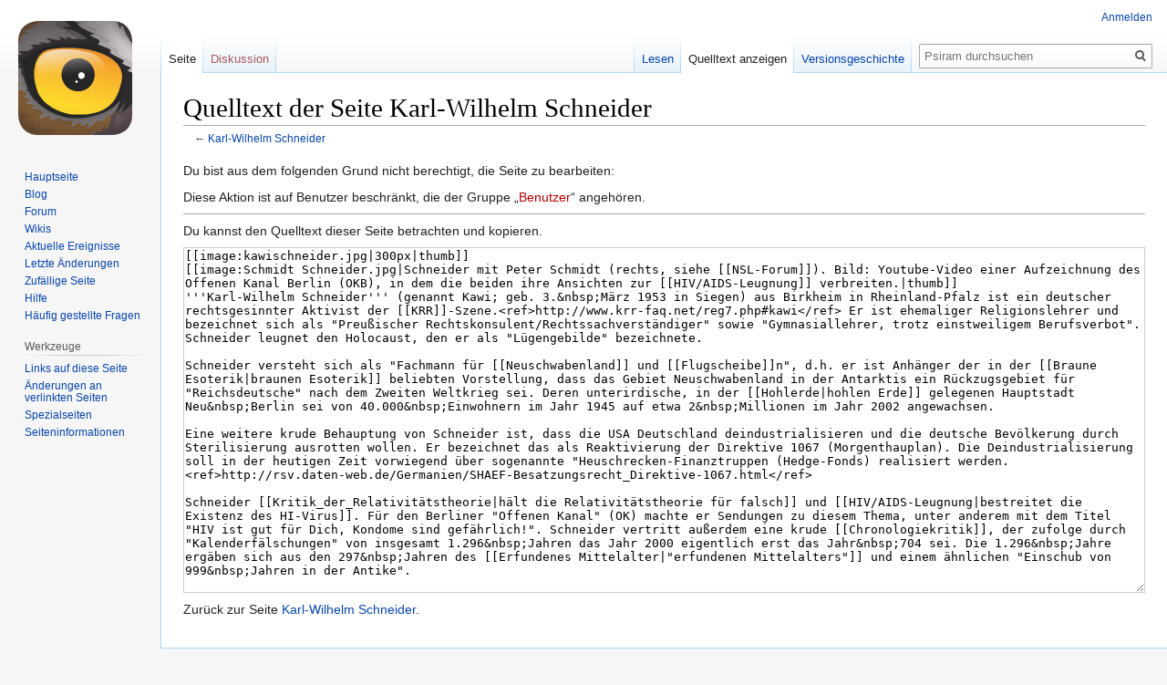

--- FILE ---
content_type: text/html; charset=UTF-8
request_url: https://www.psiram.com/de/index.php?title=Karl-Wilhelm_Schneider&action=edit&section=0
body_size: 5502
content:

<!DOCTYPE html>
<html class="client-nojs" lang="de" dir="ltr">
<head>
<meta charset="UTF-8"/>
<title>Quelltext der Seite Karl-Wilhelm Schneider – Psiram</title>
<script>document.documentElement.className="client-js";RLCONF={"wgBreakFrames":!0,"wgSeparatorTransformTable":[",\t.",".\t,"],"wgDigitTransformTable":["",""],"wgDefaultDateFormat":"dmy","wgMonthNames":["","Januar","Februar","März","April","Mai","Juni","Juli","August","September","Oktober","November","Dezember"],"wgRequestId":"b770d7073e1e7b1e23b214fe","wgCSPNonce":!1,"wgCanonicalNamespace":"","wgCanonicalSpecialPageName":!1,"wgNamespaceNumber":0,"wgPageName":"Karl-Wilhelm_Schneider","wgTitle":"Karl-Wilhelm Schneider","wgCurRevisionId":217132,"wgRevisionId":0,"wgArticleId":57,"wgIsArticle":!1,"wgIsRedirect":!1,"wgAction":"edit","wgUserName":null,"wgUserGroups":["*"],"wgCategories":[],"wgPageContentLanguage":"de","wgPageContentModel":"wikitext","wgRelevantPageName":"Karl-Wilhelm_Schneider","wgRelevantArticleId":57,"wgIsProbablyEditable":!1,"wgRelevantPageIsProbablyEditable":!1,"wgRestrictionEdit":[],"wgRestrictionMove":[],"wgVisualEditor":{"pageLanguageCode":"de",
"pageLanguageDir":"ltr","pageVariantFallbacks":"de"},"wgMFDisplayWikibaseDescriptions":{"search":!1,"nearby":!1,"watchlist":!1,"tagline":!1},"wgEditSubmitButtonLabelPublish":!1};RLSTATE={"site.styles":"ready","noscript":"ready","user.styles":"ready","user":"ready","user.options":"loading","skins.vector.styles.legacy":"ready","ext.visualEditor.desktopArticleTarget.noscript":"ready"};RLPAGEMODULES=["mediawiki.action.edit.collapsibleFooter","site","mediawiki.page.startup","mediawiki.page.ready","skins.vector.legacy.js","ext.visualEditor.desktopArticleTarget.init","ext.visualEditor.targetLoader"];</script>
<script>(RLQ=window.RLQ||[]).push(function(){mw.loader.implement("user.options@1hzgi",function($,jQuery,require,module){/*@nomin*/mw.user.tokens.set({"patrolToken":"+\\","watchToken":"+\\","csrfToken":"+\\"});mw.user.options.set({"variant":"de"});
});});</script>
<link rel="stylesheet" href="/de/load.php?lang=de&amp;modules=ext.visualEditor.desktopArticleTarget.noscript%7Cskins.vector.styles.legacy&amp;only=styles&amp;skin=vector"/>
<script async="" src="/de/load.php?lang=de&amp;modules=startup&amp;only=scripts&amp;raw=1&amp;skin=vector"></script>
<meta name="ResourceLoaderDynamicStyles" content=""/>
<link rel="stylesheet" href="/de/load.php?lang=de&amp;modules=site.styles&amp;only=styles&amp;skin=vector"/>
<meta name="generator" content="MediaWiki 1.35.7"/>
<meta name="robots" content="noindex,nofollow"/>
<link rel="shortcut icon" href="/favicon.ico"/>
<link rel="search" type="application/opensearchdescription+xml" href="/de/opensearch_desc.php" title="Psiram (de)"/>
<link rel="EditURI" type="application/rsd+xml" href="https://www.psiram.com/de/api.php?action=rsd"/>
<link rel="license" href="/de/index.php/Lizenz"/>
<link rel="alternate" type="application/atom+xml" title="Atom-Feed für „Psiram“" href="/de/index.php?title=Spezial:Letzte_%C3%84nderungen&amp;feed=atom"/>
<!--[if lt IE 9]><script src="/de/resources/lib/html5shiv/html5shiv.js"></script><![endif]-->
</head>
<body class="mediawiki ltr sitedir-ltr capitalize-all-nouns mw-hide-empty-elt ns-0 ns-subject page-Karl-Wilhelm_Schneider rootpage-Karl-Wilhelm_Schneider skin-vector action-edit skin-vector-legacy minerva--history-page-action-enabled">
<div id="mw-page-base" class="noprint"></div>
<div id="mw-head-base" class="noprint"></div>
<div id="content" class="mw-body" role="main">
	<a id="top"></a>
	<div id="siteNotice" class="mw-body-content"></div>
	<div class="mw-indicators mw-body-content">
	</div>
	<h1 id="firstHeading" class="firstHeading" lang="de">Quelltext der Seite Karl-Wilhelm Schneider</h1>
	<div id="bodyContent" class="mw-body-content">
		
		<div id="contentSub">← <a href="/de/index.php/Karl-Wilhelm_Schneider" title="Karl-Wilhelm Schneider">Karl-Wilhelm Schneider</a></div>
		<div id="contentSub2"></div>
		
		<div id="jump-to-nav"></div>
		<a class="mw-jump-link" href="#mw-head">Zur Navigation springen</a>
		<a class="mw-jump-link" href="#searchInput">Zur Suche springen</a>
		<div id="mw-content-text"><p>Du bist aus dem folgenden Grund nicht berechtigt, die Seite zu bearbeiten:
</p>
<div class="permissions-errors">
<p>Diese Aktion ist auf Benutzer beschränkt, die der Gruppe „<a href="/de/index.php?title=Psiram:Benutzer&amp;action=edit&amp;redlink=1" class="new" title="Psiram:Benutzer (Seite nicht vorhanden)">Benutzer</a>“ angehören.
</p>
</div><hr />
<p>Du kannst den Quelltext dieser Seite betrachten und kopieren.
</p><textarea readonly="" accesskey="," id="wpTextbox1" cols="80" rows="25" style="" class="mw-editfont-monospace" lang="de" dir="ltr" name="wpTextbox1">[[image:kawischneider.jpg|300px|thumb]]
[[image:Schmidt Schneider.jpg|Schneider mit Peter Schmidt (rechts, siehe [[NSL-Forum]]). Bild: Youtube-Video einer Aufzeichnung des Offenen Kanal Berlin (OKB), in dem die beiden ihre Ansichten zur [[HIV/AIDS-Leugnung]] verbreiten.|thumb]]
'''Karl-Wilhelm Schneider''' (genannt Kawi; geb. 3.&amp;nbsp;März 1953 in Siegen) aus Birkheim in Rheinland-Pfalz ist ein deutscher rechtsgesinnter Aktivist der [[KRR]]-Szene.&lt;ref>http://www.krr-faq.net/reg7.php#kawi&lt;/ref> Er ist ehemaliger Religionslehrer und bezeichnet sich als "Preußischer Rechtskonsulent/Rechtssachverständiger" sowie "Gymnasiallehrer, trotz einstweiligem Berufsverbot". Schneider leugnet den Holocaust, den er als "Lügengebilde" bezeichnete.

Schneider versteht sich als "Fachmann für [[Neuschwabenland]] und [[Flugscheibe]]n", d.h. er ist Anhänger der in der [[Braune Esoterik|braunen Esoterik]] beliebten Vorstellung, dass das Gebiet Neuschwabenland in der Antarktis ein Rückzugsgebiet für "Reichsdeutsche" nach dem Zweiten Weltkrieg sei. Deren unterirdische, in der [[Hohlerde|hohlen Erde]] gelegenen Hauptstadt Neu&amp;nbsp;Berlin sei von 40.000&amp;nbsp;Einwohnern im Jahr 1945 auf etwa 2&amp;nbsp;Millionen im Jahr 2002 angewachsen. 

Eine weitere krude Behauptung von Schneider ist, dass die USA Deutschland deindustrialisieren und die deutsche Bevölkerung durch Sterilisierung ausrotten wollen. Er bezeichnet das als Reaktivierung der Direktive 1067 (Morgenthauplan). Die Deindustrialisierung soll in der heutigen Zeit vorwiegend über sogenannte "Heuschrecken-Finanztruppen (Hedge-Fonds) realisiert werden. &lt;ref>http://rsv.daten-web.de/Germanien/SHAEF-Besatzungsrecht_Direktive-1067.html&lt;/ref>

Schneider [[Kritik_der_Relativitätstheorie|hält die Relativitätstheorie für falsch]] und [[HIV/AIDS-Leugnung|bestreitet die Existenz des HI-Virus]]. Für den Berliner "Offenen Kanal" (OK) machte er Sendungen zu diesem Thema, unter anderem mit dem Titel "HIV ist gut für Dich, Kondome sind gefährlich!". Schneider vertritt außerdem eine krude [[Chronologiekritik]], der zufolge durch "Kalenderfälschungen" von insgesamt 1.296&amp;nbsp;Jahren das Jahr 2000 eigentlich erst das Jahr&amp;nbsp;704 sei. Die 1.296&amp;nbsp;Jahre ergäben sich aus den 297&amp;nbsp;Jahren des [[Erfundenes Mittelalter|"erfundenen Mittelalters"]] und einem ähnlichen "Einschub von 999&amp;nbsp;Jahren in der Antike".

Nach unbestätigten Meldungen aus Diskussionsforen des Internet sei Karl-Wilhelm Schneider im Dezember 2020 verstorben.
</textarea><div class="templatesUsed"></div><p id="mw-returnto">Zurück zur Seite <a href="/de/index.php/Karl-Wilhelm_Schneider" title="Karl-Wilhelm Schneider">Karl-Wilhelm Schneider</a>.</p>
</div><div class="printfooter">Abgerufen von „<a dir="ltr" href="https://www.psiram.com/de/index.php/Karl-Wilhelm_Schneider">https://www.psiram.com/de/index.php/Karl-Wilhelm_Schneider</a>“</div>
		<div id="catlinks" class="catlinks catlinks-allhidden" data-mw="interface"></div>
	</div>
</div>

<div id="mw-navigation">
	<h2>Navigationsmenü</h2>
	<div id="mw-head">
		<!-- Please do not use role attribute as CSS selector, it is deprecated. -->
<nav id="p-personal" class="vector-menu" aria-labelledby="p-personal-label" role="navigation" 
	 >
	<h3 id="p-personal-label">
		<span>Meine Werkzeuge</span>
	</h3>
	<!-- Please do not use the .body class, it is deprecated. -->
	<div class="body vector-menu-content">
		<!-- Please do not use the .menu class, it is deprecated. -->
		<ul class="vector-menu-content-list"><li id="pt-login"><a href="/de/index.php?title=Spezial:Anmelden&amp;returnto=Karl-Wilhelm+Schneider&amp;returntoquery=action%3Dedit%26section%3D0" title="Sich anzumelden wird gerne gesehen, ist jedoch nicht zwingend erforderlich. [o]" accesskey="o">Anmelden</a></li></ul>
		
	</div>
</nav>


		<div id="left-navigation">
			<!-- Please do not use role attribute as CSS selector, it is deprecated. -->
<nav id="p-namespaces" class="vector-menu vector-menu-tabs vectorTabs" aria-labelledby="p-namespaces-label" role="navigation" 
	 >
	<h3 id="p-namespaces-label">
		<span>Namensräume</span>
	</h3>
	<!-- Please do not use the .body class, it is deprecated. -->
	<div class="body vector-menu-content">
		<!-- Please do not use the .menu class, it is deprecated. -->
		<ul class="vector-menu-content-list"><li id="ca-nstab-main" class="selected"><a href="/de/index.php/Karl-Wilhelm_Schneider" title="Seiteninhalt anzeigen [c]" accesskey="c">Seite</a></li><li id="ca-talk" class="new"><a href="/de/index.php?title=Diskussion:Karl-Wilhelm_Schneider&amp;action=edit&amp;redlink=1" rel="discussion" title="Diskussion zum Seiteninhalt (Seite nicht vorhanden) [t]" accesskey="t">Diskussion</a></li></ul>
		
	</div>
</nav>


			<!-- Please do not use role attribute as CSS selector, it is deprecated. -->
<nav id="p-variants" class="vector-menu-empty emptyPortlet vector-menu vector-menu-dropdown vectorMenu" aria-labelledby="p-variants-label" role="navigation" 
	 >
	<input type="checkbox" class="vector-menu-checkbox vectorMenuCheckbox" aria-labelledby="p-variants-label" />
	<h3 id="p-variants-label">
		<span>Varianten</span>
	</h3>
	<!-- Please do not use the .body class, it is deprecated. -->
	<div class="body vector-menu-content">
		<!-- Please do not use the .menu class, it is deprecated. -->
		<ul class="menu vector-menu-content-list"></ul>
		
	</div>
</nav>


		</div>
		<div id="right-navigation">
			<!-- Please do not use role attribute as CSS selector, it is deprecated. -->
<nav id="p-views" class="vector-menu vector-menu-tabs vectorTabs" aria-labelledby="p-views-label" role="navigation" 
	 >
	<h3 id="p-views-label">
		<span>Ansichten</span>
	</h3>
	<!-- Please do not use the .body class, it is deprecated. -->
	<div class="body vector-menu-content">
		<!-- Please do not use the .menu class, it is deprecated. -->
		<ul class="vector-menu-content-list"><li id="ca-view" class="collapsible"><a href="/de/index.php/Karl-Wilhelm_Schneider">Lesen</a></li><li id="ca-viewsource" class="collapsible selected"><a href="/de/index.php?title=Karl-Wilhelm_Schneider&amp;action=edit" title="Diese Seite ist geschützt. Ihr Quelltext kann dennoch angesehen und kopiert werden. [e]" accesskey="e">Quelltext anzeigen</a></li><li id="ca-history" class="collapsible"><a href="/de/index.php?title=Karl-Wilhelm_Schneider&amp;action=history" title="Frühere Versionen dieser Seite [h]" accesskey="h">Versionsgeschichte</a></li></ul>
		
	</div>
</nav>


			<!-- Please do not use role attribute as CSS selector, it is deprecated. -->
<nav id="p-cactions" class="vector-menu-empty emptyPortlet vector-menu vector-menu-dropdown vectorMenu" aria-labelledby="p-cactions-label" role="navigation" 
	 >
	<input type="checkbox" class="vector-menu-checkbox vectorMenuCheckbox" aria-labelledby="p-cactions-label" />
	<h3 id="p-cactions-label">
		<span>Mehr</span>
	</h3>
	<!-- Please do not use the .body class, it is deprecated. -->
	<div class="body vector-menu-content">
		<!-- Please do not use the .menu class, it is deprecated. -->
		<ul class="menu vector-menu-content-list"></ul>
		
	</div>
</nav>


			<div id="p-search" role="search">
	<h3 >
		<label for="searchInput">Suche</label>
	</h3>
	<form action="/de/index.php" id="searchform">
		<div id="simpleSearch">
			<input type="search" name="search" placeholder="Psiram durchsuchen" title="Psiram durchsuchen [f]" accesskey="f" id="searchInput"/>
			<input type="hidden" name="title" value="Spezial:Suche">
			<input type="submit" name="fulltext" value="Suchen" title="Suche nach Seiten, die diesen Text enthalten" id="mw-searchButton" class="searchButton mw-fallbackSearchButton"/>
			<input type="submit" name="go" value="Seite" title="Gehe direkt zu der Seite mit genau diesem Namen, falls sie vorhanden ist." id="searchButton" class="searchButton"/>
		</div>
	</form>
</div>

		</div>
	</div>
	
<div id="mw-panel">
	<div id="p-logo" role="banner">
		<a  title="Hauptseite" class="mw-wiki-logo" href="/de/index.php/Hauptseite"></a>
	</div>
	<!-- Please do not use role attribute as CSS selector, it is deprecated. -->
<nav id="p-navigation" class="vector-menu vector-menu-portal portal portal-first" aria-labelledby="p-navigation-label" role="navigation" 
	 >
	<h3 id="p-navigation-label">
		<span>Navigation</span>
	</h3>
	<!-- Please do not use the .body class, it is deprecated. -->
	<div class="body vector-menu-content">
		<!-- Please do not use the .menu class, it is deprecated. -->
		<ul class="vector-menu-content-list"><li id="n-mainpage"><a href="/de/index.php/Hauptseite" title="Hauptseite anzeigen [z]" accesskey="z">Hauptseite</a></li><li id="n-Blog"><a href="//blog.psiram.com" rel="nofollow">Blog</a></li><li id="n-Forum"><a href="//forum.psiram.com" rel="nofollow">Forum</a></li><li id="n-Wikis"><a href="//www.psiram.com" rel="nofollow">Wikis</a></li><li id="n-currentevents"><a href="/de/index.php/Psiram:Aktuelle_Ereignisse" title="Hintergrundinformationen zu aktuellen Ereignissen">Aktuelle Ereignisse</a></li><li id="n-recentchanges"><a href="/de/index.php/Spezial:Letzte_%C3%84nderungen" title="Liste der letzten Änderungen in diesem Wiki [r]" accesskey="r">Letzte Änderungen</a></li><li id="n-randompage"><a href="/de/index.php/Spezial:Zuf%C3%A4llige_Seite" title="Zufällige Seite aufrufen [x]" accesskey="x">Zufällige Seite</a></li><li id="n-help"><a href="https://www.mediawiki.org/wiki/Special:MyLanguage/Help:Contents" title="Hilfeseite anzeigen">Hilfe</a></li><li id="n-FAQ"><a href="/de/index.php/H%C3%A4ufig_gestellte_Fragen">Häufig gestellte Fragen</a></li></ul>
		
	</div>
</nav>


	<!-- Please do not use role attribute as CSS selector, it is deprecated. -->
<nav id="p-tb" class="vector-menu vector-menu-portal portal" aria-labelledby="p-tb-label" role="navigation" 
	 >
	<h3 id="p-tb-label">
		<span>Werkzeuge</span>
	</h3>
	<!-- Please do not use the .body class, it is deprecated. -->
	<div class="body vector-menu-content">
		<!-- Please do not use the .menu class, it is deprecated. -->
		<ul class="vector-menu-content-list"><li id="t-whatlinkshere"><a href="/de/index.php/Spezial:Linkliste/Karl-Wilhelm_Schneider" title="Liste aller Seiten, die hierher verlinken [j]" accesskey="j">Links auf diese Seite</a></li><li id="t-recentchangeslinked"><a href="/de/index.php/Spezial:%C3%84nderungen_an_verlinkten_Seiten/Karl-Wilhelm_Schneider" rel="nofollow" title="Letzte Änderungen an Seiten, die von hier verlinkt sind [k]" accesskey="k">Änderungen an verlinkten Seiten</a></li><li id="t-specialpages"><a href="/de/index.php/Spezial:Spezialseiten" title="Liste aller Spezialseiten [q]" accesskey="q">Spezialseiten</a></li><li id="t-info"><a href="/de/index.php?title=Karl-Wilhelm_Schneider&amp;action=info" title="Weitere Informationen über diese Seite">Seiten­informationen</a></li></ul>
		
	</div>
</nav>


	
</div>

</div>

<footer id="footer" class="mw-footer" role="contentinfo" >
	<ul id="footer-info" >
		<li id="footer-info-0">Diese Seite wurde bisher 82.779 mal abgerufen.</li>
	</ul>
	<ul id="footer-places" >
		<li id="footer-places-privacy"><a href="/de/index.php/Psiram:Datenschutz" title="Psiram:Datenschutz">Datenschutz</a></li>
		<li id="footer-places-about"><a href="/de/index.php/Psiram:%C3%9Cber_Psiram" title="Psiram:Über Psiram">Über Psiram</a></li>
		<li id="footer-places-disclaimer"><a href="/de/index.php/Psiram:Impressum" title="Psiram:Impressum">Haftungsausschluss</a></li>
		<li id="footer-places-mobileview"><a href="https://www.psiram.com/de/index.php?title=Karl-Wilhelm_Schneider&amp;action=edit&amp;section=0&amp;mobileaction=toggle_view_mobile" class="noprint stopMobileRedirectToggle">Mobile Ansicht</a></li>
	</ul>
	<ul id="footer-icons" class="noprint">
		<li id="footer-copyrightico"><img src="" alt="Creative Commons" width="88" height="31" loading="lazy"/></li>
		<li id="footer-poweredbyico"><a href="https://www.mediawiki.org/"><img src="/de/resources/assets/poweredby_mediawiki_88x31.png" alt="Powered by MediaWiki" srcset="/de/resources/assets/poweredby_mediawiki_132x47.png 1.5x, /de/resources/assets/poweredby_mediawiki_176x62.png 2x" width="88" height="31" loading="lazy"/></a></li>
	</ul>
	<div style="clear: both;"></div>
</footer>



<script>(RLQ=window.RLQ||[]).push(function(){mw.config.set({"wgBackendResponseTime":40});});</script></body></html>
